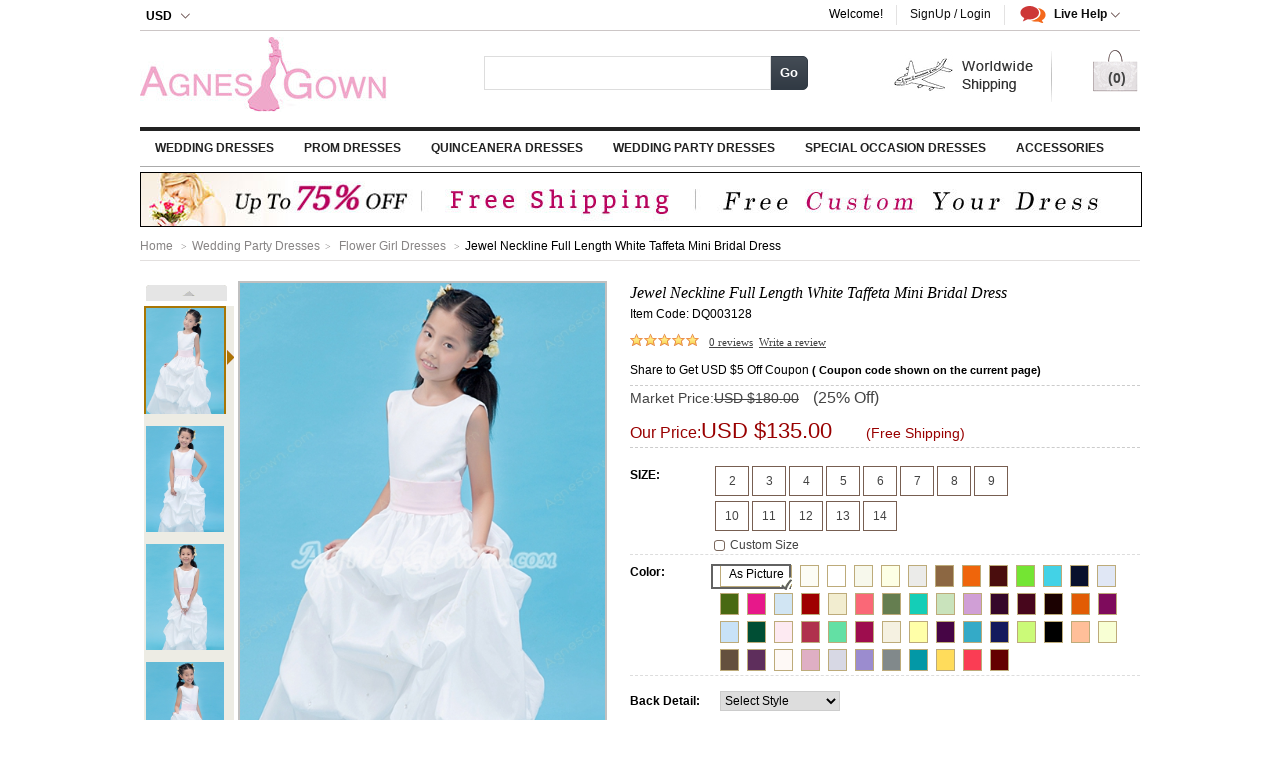

--- FILE ---
content_type: text/css
request_url: https://www.agnesgown.com/themes/default/css/jquery.qtip.min.css
body_size: 2253
content:
.ui-tooltip, .qtip {
	position:absolute;
	left:-28000px;
	top:-28000px;
	display:none;
	max-width:280px;
	min-width:50px;
	font-size:10.5px;
	line-height:12px;
	z-index:15000;
}
.ui-tooltip-fluid {
	display:block;
	visibility:hidden;
	position:static!important;
	float:left!important;
}
.ui-tooltip-content {
	position:relative;
	padding:5px 9px;
	overflow:hidden;
	border-width:1px;
	border-style:solid;
	text-align:left;
	word-wrap:break-word;
	overflow:hidden;
}
.ui-tooltip-titlebar {
	position:relative;
	min-height:14px;
	padding:5px 35px 5px 10px;
	overflow:hidden;
	border-width:1px 1px 0;
	border-style:solid;
	font-weight:bold;
}
.ui-tooltip-titlebar+.ui-tooltip-content {
	border-top-width:0!important;
}
/*!Default close button class */ .ui-tooltip-titlebar .ui-state-default {
	position:absolute;
	right:4px;
	top:50%;
	margin-top:-9px;
	cursor:pointer;
	outline:medium none;
	border-width:1px;
	border-style:solid;
}
* html .ui-tooltip-titlebar .ui-state-default {
	top:16px;
}
.ui-tooltip-titlebar .ui-icon, .ui-tooltip-icon .ui-icon {
	display:block;
	text-indent:-1000em;
}
.ui-tooltip-icon, .ui-tooltip-icon .ui-icon {
	-moz-border-radius:3px;
	-webkit-border-radius:3px;
	border-radius:3px;
}
.ui-tooltip-icon .ui-icon {
	width:18px;
	height:14px;
	text-align:center;
	text-indent:0;
	font:normal bold 10px/13px Tahoma, sans-serif;
	color:inherit;
	background:transparent none no-repeat -100em -100em;
}
/*!Default tooltip style */ .ui-tooltip-default .ui-tooltip-titlebar, .ui-tooltip-default .ui-tooltip-content {
	border-color:#c0c0c0;
	background-color:#f5f5f5;
	color:#b00303;
	font-size:14px;
	text-align:left;
}
.ui-tooltip-default .ui-tooltip-titlebar {
	background-color:#FFEF93;
}
.ui-tooltip-default .ui-tooltip-icon {
	border-color:#CCC;
	background:#F1F1F1;
	color:#777;
}
.ui-tooltip-default .ui-tooltip-titlebar .ui-state-hover {
	border-color:#AAA;
	color:#111;
}
.ui-tooltip .ui-tooltip-tip {
	margin:0 auto;
	overflow:hidden;
	background:transparent!important;
	border:0 dashed transparent!important;
	z-index:10;
}
.ui-tooltip .ui-tooltip-tip, .ui-tooltip .ui-tooltip-tip * {
	position:absolute;
	line-height:.1px!important;
	font-size:.1px!important;
	color:#123456;
	background:transparent;
	border:0 dashed transparent;
}
.ui-tooltip .ui-tooltip-tip canvas {
	top:0;
	left:0;
}
#qtip-overlay {
	position:fixed;
	left:-10000em;
	top:-10000em;
}
#qtip-overlay.blurs {
	cursor:pointer;
}
#qtip-overlay div {
	position:absolute;
	left:0;
	top:0;
	width:100%;
	height:100%;
	background-color:black;
	opacity:.7;
	filter:alpha(opacity=70);
	-ms-filter:"progid:DXImageTransform.Microsoft.Alpha(Opacity=70)";
}
/*!Light tooltip style */ .ui-tooltip-light .ui-tooltip-titlebar, .ui-tooltip-light .ui-tooltip-content {
	border-color:#E2E2E2;
	color:#454545;
}
.ui-tooltip-light .ui-tooltip-content {
	background-color:white;
}
.ui-tooltip-light .ui-tooltip-titlebar {
	background-color:#f1f1f1;
}
/*!Dark tooltip style */ .ui-tooltip-dark .ui-tooltip-titlebar, .ui-tooltip-dark .ui-tooltip-content {
	border-color:#303030;
	color:#f3f3f3;
}
.ui-tooltip-dark .ui-tooltip-content {
	background-color:#505050;
}
.ui-tooltip-dark .ui-tooltip-titlebar {
	background-color:#404040;
}
.ui-tooltip-dark .ui-tooltip-icon {
	border-color:#444;
}
.ui-tooltip-dark .ui-tooltip-titlebar .ui-state-hover {
	border-color:#303030;
}
/*!Cream tooltip style */ .ui-tooltip-cream .ui-tooltip-titlebar, .ui-tooltip-cream .ui-tooltip-content {
	border-color:#F9E98E;
	color:#A27D35;
}
.ui-tooltip-cream .ui-tooltip-content {
	background-color:#FBF7AA;
}
.ui-tooltip-cream .ui-tooltip-titlebar {
	background-color:#F0DE7D;
}
/*!Red tooltip style */ .ui-tooltip-red .ui-tooltip-titlebar, .ui-tooltip-red .ui-tooltip-content {
	border-color:#D95252;
	color:#912323;
}
.ui-tooltip-red .ui-tooltip-content {
	background-color:#F78B83;
}
.ui-tooltip-red .ui-tooltip-titlebar {
	background-color:#F06D65;
}
.ui-tooltip-red .ui-state-default .ui-tooltip-icon {
	background-position:-102px 0;
}
.ui-tooltip-red .ui-tooltip-icon {
	border-color:#D95252;
}
.ui-tooltip-red .ui-tooltip-titlebar .ui-state-hover {
	border-color:#D95252;
}
/*!Green tooltip style */ .ui-tooltip-green .ui-tooltip-titlebar, .ui-tooltip-green .ui-tooltip-content {
	border-color:#90D93F;
	color:#3F6219;
}
.ui-tooltip-green .ui-tooltip-content {
	background-color:#CAED9E;
}
.ui-tooltip-green .ui-tooltip-titlebar {
	background-color:#B0DE78;
}
.ui-tooltip-green .ui-state-default .ui-tooltip-icon {
	background-position:-42px 0;
}
/*!Blue tooltip style */ .ui-tooltip-blue .ui-tooltip-titlebar, .ui-tooltip-blue .ui-tooltip-content {
	border-color:#ADD9ED;
	color:#5E99BD;
}
.ui-tooltip-blue .ui-tooltip-content {
	background-color:#E5F6FE;
}
.ui-tooltip-blue .ui-tooltip-titlebar {
	background-color:#D0E9F5;
}
.ui-tooltip-blue .ui-state-default .ui-tooltip-icon {
	background-position:-2px 0;
}
/*!Add shadows to your tooltips in:FF3+,Chrome 2+,Opera 10.6+,IE6+,Safari 2+*/ .ui-tooltip-shadow {
	-webkit-box-shadow:1px 1px 3px 1px rgba(0, 0, 0, 0.15);
	-moz-box-shadow:1px 1px 3px 1px rgba(0, 0, 0, 0.15);
	box-shadow:1px 1px 3px 1px rgba(0, 0, 0, 0.15);
}
.ui-tooltip-shadow .ui-tooltip-titlebar, .ui-tooltip-shadow .ui-tooltip-content {
 filter:progid:DXImageTransform.Microsoft.Shadow(Color='gray', Direction=135, Strength=3);
	-ms-filter:"progid:DXImageTransform.Microsoft.Shadow(Color='gray',Direction=135,Strength=3)";
	_margin-bottom:-3px;
 .margin-bottom:-3px;
}
/*!Add rounded corners to your tooltips in:FF3+,Chrome 2+,Opera 10.6+,IE9+,Safari 2+*/ .ui-tooltip-rounded, .ui-tooltip-rounded .ui-tooltip-content, .ui-tooltip-tipsy, .ui-tooltip-tipsy .ui-tooltip-content, .ui-tooltip-youtube, .ui-tooltip-youtube .ui-tooltip-content {
	-moz-border-radius:4px;
	-webkit-border-radius:4px;
	border-radius:4px;
}
.ui-tooltip-rounded .ui-tooltip-titlebar, .ui-tooltip-tipsy .ui-tooltip-titlebar, .ui-tooltip-youtube .ui-tooltip-titlebar {
	-moz-border-radius:5px 5px 0 0;
	-webkit-border-radius:5px 5px 0 0;
	border-radius:5px 5px 0 0;
}
.ui-tooltip-rounded .ui-tooltip-titlebar+.ui-tooltip-content, .ui-tooltip-tipsy .ui-tooltip-titlebar+.ui-tooltip-content, .ui-tooltip-youtube .ui-tooltip-titlebar+.ui-tooltip-content {
	-moz-border-radius:0 0 5px 5px;
	-webkit-border-radius:0 0 5px 5px;
	border-radius:0 0 5px 5px;
}
/*!Youtube tooltip style */ .ui-tooltip-youtube {
	-webkit-box-shadow:0 0 3px #333;
	-moz-box-shadow:0 0 3px #333;
	box-shadow:0 0 3px #333;
}
.ui-tooltip-youtube .ui-tooltip-titlebar, .ui-tooltip-youtube .ui-tooltip-content {
	_margin-bottom:0;
 .margin-bottom:0;
	background:transparent;
	background:rgba(0, 0, 0, 0.85);
 filter:progid:DXImageTransform.Microsoft.gradient(startColorstr=#D9000000, endColorstr=#D9000000);
	-ms-filter:"progid:DXImageTransform.Microsoft.gradient(startColorstr=#D9000000,endColorstr=#D9000000)";
	color:white;
	border-color:#CCC;
}
.ui-tooltip-youtube .ui-tooltip-icon {
	border-color:#222;
}
.ui-tooltip-youtube .ui-tooltip-titlebar .ui-state-hover {
	border-color:#303030;
}
.ui-tooltip-jtools {
	background:#232323;
	background:rgba(0, 0, 0, 0.7);
	background-image:-moz-linear-gradient(top, #717171, #232323);
	background-image:-webkit-gradient(linear, left top, left bottom, from(#717171), to(#232323));
	border:2px solid #ddd;
	border:2px solid rgba(241, 241, 241, 1);
	-moz-border-radius:2px;
	-webkit-border-radius:2px;
	border-radius:2px;
	-webkit-box-shadow:0 0 12px #333;
	-moz-box-shadow:0 0 12px #333;
	box-shadow:0 0 12px #333;
}
.ui-tooltip-jtools .ui-tooltip-titlebar {
 filter:progid:DXImageTransform.Microsoft.gradient(startColorstr=#717171, endColorstr=#4A4A4A);
	-ms-filter:"progid:DXImageTransform.Microsoft.gradient(startColorstr=#717171,endColorstr=#4A4A4A)";
}
.ui-tooltip-jtools .ui-tooltip-content {
 filter:progid:DXImageTransform.Microsoft.gradient(startColorstr=#4A4A4A, endColorstr=#232323);
	-ms-filter:"progid:DXImageTransform.Microsoft.gradient(startColorstr=#4A4A4A,endColorstr=#232323)";
}
.ui-tooltip-jtools .ui-tooltip-titlebar, .ui-tooltip-jtools .ui-tooltip-content {
	background:transparent;
	color:white;
	border:0 dashed transparent;
}
.ui-tooltip-jtools .ui-tooltip-icon {
	border-color:#555;
}
.ui-tooltip-jtools .ui-tooltip-titlebar .ui-state-hover {
	border-color:#333;
}
.ui-tooltip-cluetip {
	-webkit-box-shadow:4px 4px 5px rgba(0, 0, 0, 0.4);
	-moz-box-shadow:4px 4px 5px rgba(0, 0, 0, 0.4);
	box-shadow:4px 4px 5px rgba(0, 0, 0, 0.4);
}
.ui-tooltip-cluetip .ui-tooltip-titlebar {
	background-color:#87876A;
	color:white;
	border:0 dashed transparent;
}
.ui-tooltip-cluetip .ui-tooltip-content {
	background-color:#D9D9C2;
	color:#111;
	border:0 dashed transparent;
}
.ui-tooltip-cluetip .ui-tooltip-icon {
	border-color:#808064;
}
.ui-tooltip-cluetip .ui-tooltip-titlebar .ui-state-hover {
	border-color:#696952;
	color:#696952;
}
.ui-tooltip-tipsy {
	border:0;
}
.ui-tooltip-tipsy .ui-tooltip-titlebar, .ui-tooltip-tipsy .ui-tooltip-content {
	_margin-bottom:0;
 .margin-bottom:0;
	background:transparent;
	background:rgba(0, 0, 0, .87);
 filter:progid:DXImageTransform.Microsoft.gradient(startColorstr=#D9000000, endColorstr=#D9000000);
	-ms-filter:"progid:DXImageTransform.Microsoft.gradient(startColorstr=#D9000000,endColorstr=#D9000000)";
	color:white;
	border:0 transparent;
	font-size:11px;
	font-family:'Lucida Grande', sans-serif;
	font-weight:bold;
	line-height:16px;
	text-shadow:0 1px black;
}
.ui-tooltip-tipsy .ui-tooltip-titlebar {
	padding:6px 35px 0 10;
}
.ui-tooltip-tipsy .ui-tooltip-content {
	padding:6px 10;
}
.ui-tooltip-tipsy .ui-tooltip-icon {
	border-color:#222;
	text-shadow:none;
}
.ui-tooltip-tipsy .ui-tooltip-titlebar .ui-state-hover {
	border-color:#303030;
}
.ui-tooltip-tipped .ui-tooltip-titlebar, .ui-tooltip-tipped .ui-tooltip-content {
	border:3px solid #959FA9;
	filter:none;
	-ms-filter:none;
}
.ui-tooltip-tipped .ui-tooltip-titlebar {
	background:#3A79B8;
	background-image:-moz-linear-gradient(top, #3A79B8, #2E629D);
	background-image:-webkit-gradient(linear, left top, left bottom, from(#3A79B8), to(#2E629D));
 filter:progid:DXImageTransform.Microsoft.gradient(startColorstr=#3A79B8, endColorstr=#2E629D);
	-ms-filter:"progid:DXImageTransform.Microsoft.gradient(startColorstr=#3A79B8,endColorstr=#2E629D)";
	color:white;
	font-weight:normal;
	font-family:serif;
	border-bottom-width:0;
	-moz-border-radius:3px 3px 0 0;
	-webkit-border-radius:3px 3px 0 0;
	border-radius:3px 3px 0 0;
}
.ui-tooltip-tipped .ui-tooltip-content {
	background-color:#F9F9F9;
	color:#454545;
	-moz-border-radius:0 0 3px 3px;
	-webkit-border-radius:0 0 3px 3px;
	border-radius:0 0 3px 3px;
}
.ui-tooltip-tipped .ui-tooltip-icon {
	border:2px solid #285589;
	background:#285589;
}
.ui-tooltip-tipped .ui-tooltip-icon .ui-icon {
	background-color:#FBFBFB;
	color:#555;
}
.ui-tooltip:not(.ie9haxors) div.ui-tooltip-content, .ui-tooltip:not(.ie9haxors) div.ui-tooltip-titlebar {
 filter:none;
 -ms-filter:none;
}